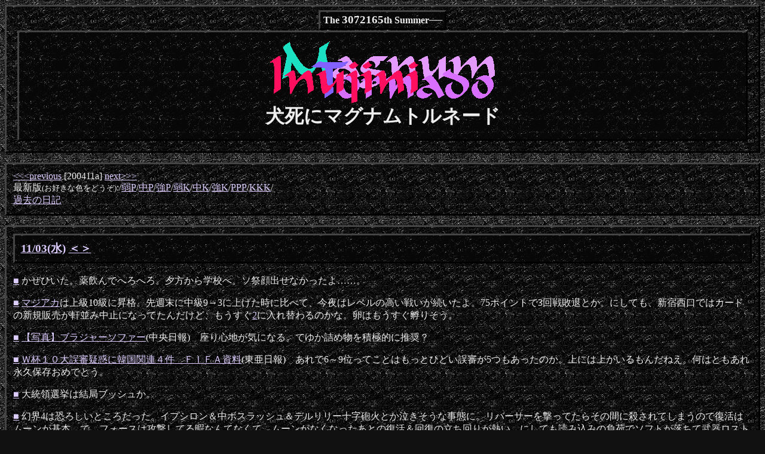

--- FILE ---
content_type: text/html
request_url: https://shugai.haun.org/diary/200411a.shtml
body_size: 4522
content:
<!DOCTYPE HTML PUBLIC "-//W3C//DTD HTML 4.0 Transitional//EN" "http://www.w3.org/TR/REC-html40/loose.dtd">
<html lang="ja">
<head>
<meta http-equiv="Content-Type" content="text/html; charset=ISO-2022-JP">
<meta http-equiv="Content-Language" content="ja">
<link rev=made href="mailto:shugai@hauN.org">
<link rel="alternate" type="application/rss+xml" title="RSS" href="diary.rdf" />
<meta name="Author" content="菅井 清風(しゅがい)">
<meta name="Keywords" content="diary, 日記, hauN, はうン, video game, game, テレビゲーム, ゲーム, Dance Dance Revolution, DDR, ダンスダンスレボリューション, BM2DX, 2DX, BeatmaniaIIDX,  Oha-sta, おはスタ, OHA-Studio, Phantasy Star Online, ファンタシースターオンライン">
<meta name="Description" content="しゅがいの日記。ゲームネタ、アニメネタ、キッズホビーネタやや多め。">


<title>犬死にマグナムトルネード</title>
<link rel="stylesheet" type="text/css" href="style2001a1.css">
</head>

<body background="../images/wall_d8mn.gif" bgcolor="#111111" text="#eeeeee" link="#ddccff" vlink="#bbaaff" alink="#ffff00">

<!-- 注意: 注釈部分に対する一切の言及・リンクを禁ずる -->
<div class="box-title" align="center">
<span class="box-d10"><b>The <big>3072165</big>th Summer──</b></span>
<h1>
<img src="../images/inujini5.gif" border=0 width=376 height=103 alt=""><br>
犬死にマグナムトルネード
</h1>
</div>

<div class="box">
<a href="200410c.shtml">&lt;&lt;&lt;previous</a>
 [200411a] 
<a href="200411b.shtml">next&gt;&gt;&gt;</a>
<br>
最新版<small>(お好きな色をどうぞ)</small>:/<a href="./">弱P</a>/<a href="index-mp.shtml">中P</a>/<a href="index-sp.shtml">強P</a>/<a href="index-wk.shtml">弱K</a>/<a href="index-mk.shtml">中K</a>/<a href="index-sk.shtml">強K</a>/<a href="index-ppp.shtml">PPP</a>/<a href="index-kkk.shtml">KKK</a>/<br>
<a href="dlist.shtml">過去の日記</a>
</div>

<div class="box"><h3><a name="03" href="./200411a.shtml#03">11/03(水)</a>
<a href="#27">＜</a><a href="#04">＞</a>
<b></b></h3>
<p><a name="03-1" href="./200411a.shtml#03-1">■</a>
かぜひいた。薬飲んでへろへろ。夕方から学校へ。ソ祭顔出せなかったよ……。
<p><a name="03-2" href="./200411a.shtml#03-2">■</a>
<a href="http://www.konami.co.jp/am/qma/">マジアカ</a>は上級10級に昇格。先週末に中級9→3に上げた時に比べて、今夜はレベルの高い戦いが続いたよ。75ポイントで3回戦敗退とか。にしても、新宿西口ではカードの新規販売が軒並み中止になってたんだけど、もうすぐ<a href="http://www.konami.co.jp/am/qma/qma2/">2</a>に入れ替わるのかな。卵はもうすぐ孵りそう。
<p><a name="03-3" href="./200411a.shtml#03-3">■</a>
<a href="http://japanese.joins.com/html/2004/1027/20041027205414300.html">【写真】ブラジャーソファー</a>(中央日報)　座り心地が気になる。てゆか詰め物を積極的に推奨？
<p><a name="03-4" href="./200411a.shtml#03-4">■</a>
<a href="http://japan.donga.com/srv/service.php3?bicode=070000&biid=2004110353778">Ｗ杯１０大誤審疑惑に韓国関連４件　ＦＩＦＡ資料</a>(東亜日報)　あれで6～9位ってことはもっとひどい誤審が5つもあったのか。上には上がいるもんだねえ。何はともあれ永久保存おめでとう。
<p><a name="03-5" href="./200411a.shtml#03-5">■</a>
大統領選挙は結局ブッシュか。
<p><a name="03-6" href="./200411a.shtml#03-6">■</a>
幻界4は恐ろしいところだった。イプシロン＆中ボスラッシュ＆デルリリー十字砲火とか泣きそうな事態に。リバーサーを撃ってたらその間に殺されてしまうので復活はムーンが基本。で、フォースは攻撃してる暇なんてなくて、ムーンがなくなったあとの復活＆回復の立ち回りが熱い。にしても読み込みの負荷でソフトが落ちて武器ロストっていうケースも発生してるので気をつけないとなぁ。
</div>
<div class="box"><h3><a name="04" href="./200411a.shtml#04">11/04(木)</a>
<a href="#27">＜</a><a href="#04">＞</a>
<b>「絶滅危惧種」</b></h3>
<p><a name="04-1" href="./200411a.shtml#04-1">■</a>
消費電力160Wを誇るうちのモニタはここ数年、電源を入れたあとの画像のチラツキがひどい(1～2日電源入れっぱなしにしてると安定してくる)ので、24時間電源を入れっぱなしにしてたんだけど、電気代の節約が可能かどうかをテストするため、今日は試しに電源を切って出かけてみた。<br>
　帰ってきて電源をつけると……画像が出ない。電源を入れなおしてみても全然ダメ。げ、死亡!?<br>
　とか思ってたら、しばらくして中が温まってきたのか(←何それ)ようやく画像が出てきた。あぶねー。もう二度と電源は切るまい。<br>
　とりあえずデスクトップ復活。借りたまままだみてない少林寺三十六房も週末に見られそうだよ。<br>
　でまあ怖い思いをしたのでさっさと本格的にナナオの19インチCRTでも探そうと思って<a href="http://www.eizo.co.jp/">ホームページ</a>を……ない。ないよ。液晶とPDPしかないよなんでだよ!!　ちなみにGoogleで「ナナオ CRT」で検索したら、<a href="http://www.eizo.co.jp/products/crt/">第1位のページ</a>は404。そうか、最近ヨドにナナオの19インチが出ていないわけがようやく分かったよ。しょんぼり。<br>
　しかし困った。BNCも2系統入力もない三菱とか飯山とかで妥協するしかないのかなぁ。液晶は1600x1200が出るやつは死ぬほど高いし、こまった。困ったよ。そんなにCRTは売れなくなってきてるのか。絶滅する前に何でもいいから何か買わなきゃいけないのかなぁ。寂しい時代だよ。<br>
関連：<a href="http://GORRY.hauN.org/diary/200411a.html#0402">GORRYさんとこ</a> <a href="http://tsurime.maid.ne.jp/diary/d200411a.html#05_01_01">首輪王さまんとこ</a>
</div>
<div class="box"><h3><a name="05" href="./200411a.shtml#05">11/05(金)</a>
<a href="#04">＜</a><a href="#06">＞</a>
<b></b></h3>
<p><a name="05-1" href="./200411a.shtml#05-1">■</a>
コンビニにヤングサンデーが見当たらない。もしや水商あたりが何かやらかして回収にでもなったか!?と思ったけど、一応<a href="http://www.youngsunday.com/">Webを見ると</a>絶賛発売中らしいしなぁ。そいえば<a href="http://www.amazon.co.jp/exec/obidos/ASIN/4091531067/">6巻</a>出たのね。
<p><a name="05-2" href="./200411a.shtml#05-2">■</a>
ビバ終電。
</div>
<div class="box"><h3><a name="07" href="./200411a.shtml#04">11/07(日)</a>
<a href="#05">＜</a><a href="#07">＞</a>
<b></b></h3>
<p><a name="07-1" href="./200411a.shtml#07-1">■</a>
ヤングサンデーは沼袋のローソンにちゃんとあった。
<p><a name="07-2" href="./200411a.shtml#07-2">■</a>
フレッツスクウェアに接続できない。マルチセッションの接続自体はうまくいっているようなんだけど、DNSの使い分けで失敗してるのかなぁ。一応DHCPも試してみたんだけど。
<p><a name="07-3" href="./200411a.shtml#07-3">■</a>
マジアカは上級10→9→10→9級。予選2回戦で負けても勲章取られるのか……。きびしいにょう。以下メモリンク：<a href="http://ja.wikipedia.org/wiki/%E3%82%A8%E3%83%99%E3%83%AC%E3%82%B9%E3%83%88%E5%B1%B1">エベレスト(サガルマータ)</a>、<a href="http://www.amazon.co.jp/exec/obidos/ASIN/409183275X/">家栽の人</a>、<a href="http://jp.encarta.msn.com/encyclopedia_761552689/content.html">アガラス岬</a>/<a href="http://www.google.com/search?num=50&hl=ja&safe=off&q=%E3%83%9B%E3%83%BC%E3%83%B3%E5%B2%AC&btnG=Google+%E6%A4%9C%E7%B4%A2&lr=">ホーン岬</a>
</div>
<div class="box"><h3><a name="10" href="./200411a.shtml#04">11/10(水)</a>
<a href="#07">＜</a><a href="#11">＞</a>
<b>「age++」</b></h3>
<p><a name="10-1" href="./200411a.shtml#10-1">■</a>
てことであげぷら。もうあぶらっこいものはなかなか食べられなくなってきたよ。チキンならまだ300gとか食えるけど。
<p><a name="10-2" href="./200411a.shtml#10-2">■</a>
月詠の次回予告、「これあたし分かりましたよぉ」が頭から離れない。ところでこの番組、他局で放映されることになったら、土曜の朝でも平日の夕方でも容赦なく「お休みなさい、おにいさま&hearts;」なんだろうなぁ。産卵OPで全国のお母さん驚愕。<br>
　そいえば、東京23区推奨のゴミ袋は京都のコンビニにも売ってますか。
</div>

<!-- PiloWeb_End -->

<div class="box">
<!-- google adsense begin -->
<!--<a href=""></a>-->
<script type="text/javascript"><!--
google_ad_client = "pub-5255722077299281";
google_alternate_color = "000000";
google_ad_width = 468;
google_ad_height = 60;
google_ad_format = "468x60_as";
google_ad_channel ="";
google_ad_type = "text";
google_color_border = "333333";
google_color_bg = "000000";
google_color_link = "FFFFFF";
google_color_url = "999999";
google_color_text = "CCCCCC";
//--></script>
<script type="text/javascript"
  src="http://pagead2.googlesyndication.com/pagead/show_ads.js">
</script>
<!-- google adsense end -->
<a href="http://feedmeter.net/detail.php?r=http%3A%2F%2Fshugai.hauN.org%2Fdiary%2Fdiary.rdf" target="_feedmeter"><img src="http://feedmeter.net/image.php?r=http%3A%2F%2Fshugai.hauN.org%2Fdiary%2Fdiary.rdf" border=0 alt="RSS feed meter for http://shugai.hauN.org/diary/"></a>
<br>

</div>
<div class="box">
<a href="../">トップページにもどる</a>/<a href="http://shugai.hauN.org/hina/">うにょんあんてな</a>/<br>
カラーセレクト:/<a href="./">弱P</a>/<a href="index-mp.shtml">中P</a>/<a href="index-sp.shtml">強P</a>/<a href="index-wk.shtml">弱K</a>/<a href="index-mk.shtml">中K</a>/<a href="index-sk.shtml">強K</a>/<a href="index-ppp.shtml">PPP</a>/<a href="index-kkk.shtml">KKK</a>/<!--<a href="index-imode.shtml">妹</a>/--><a href="../cgi-bin/diarycutter.cgi">妹2</a><br>
Extraカラーセレクト:/<a href="index-wp2.shtml">弱P</a>/<a href="index-mp2.shtml">中P</a>/<a href="index-sp2.shtml">強P</a>/<a href="index-wk2.shtml">弱K</a>/<a href="index-mk2.shtml">中K</a>/<a href="index-sk2.shtml">強K</a>/<a href="index-ppp2.shtml">PPP</a>/<a href="index-kkk2.shtml">KKK</a>/(Netscape6専用、Pentium3/1GHz以降推奨)

</div><div class="box">
<address><a href="../">しゅがい(菅井　清風)</a> (<a href="mailto:shugai@hauN.org">shugai@hauN.org</a>)</address> <br>
Copyright &copy; 1999-2005 Shugai/SUGAI Kiyokaze, All rights reserved.<br>
<a href="../rule.html">リンク可(連絡不要)・無断転載厳禁</a>
</div>
</body>
</html>




--- FILE ---
content_type: text/css
request_url: https://shugai.haun.org/diary/style2001a1.css
body_size: 353
content:
@import url("./style2001a1-ie.css");

BODY {
/*color: #eeeeee;
background-image: url("../images/wall_d8mn.gif");
background-color: #111111;*/
}

A:link { 
color: #ddccff;
}

A:visited {
color: #bbaaff;
}

A:active {
color: #ffff00;
}

A:hover {
color: #ff99ff;
}



H3 {
/*background-image: url("../images/wall_d10mn.gif");
background-color: #030303;*/
/*margin: 1em;*/
/*margin-top:0em;
padding: 0.5em;*/
/*padding-top: 0.5em;*/
/*padding-bottom: 0.5em;*/
/*font-size: x-large;*/
/*font-style: italic;*/
/* font-family: "Times New Roman", "Times", serif;*/
/* font-variant: small-caps; */
/*border-style:outset;
border-color:#505050;*/
}

P {
/*color: #eeeeee;
background-image: url("../images/wall_d8mn.gif");
background-color: #0c0c0c;*/
}




--- FILE ---
content_type: text/css
request_url: https://shugai.haun.org/diary/style2001a1-ie.css
body_size: 620
content:
BODY {
color: #eeeeee;
background-image: url("../images/wall_d6mn.gif");
background-color: #111111;
}

A:link { 
color: #ddccff;
}

A:visited {
color: #bbaaff;
}

A:active {
color: #ffff00;
}

A:hover {
color: #ff99ff;
}

UL {
/*line-height:1.2em;*/
/*margin-top:0.5em;
margin-bottom:0.5em;*/
/*margin-left:2em;*/
/*padding:0em;*/
}

H1 {
background-image: url("../images/wall_d10mn.gif");
background-color: #030303;
margin: 0.2em;
padding: 0.5em;
/*padding-top: 0em;*/
/*padding-bottom: 0.5em;*/
/*font-size: x-large;*/
/*font-style: italic;*/
/* font-family: "Times New Roman", "Times", serif;*/
/* font-variant: small-caps; */
border-style:outset;
border-color:#444444;
}

H2 {
background-image: url("../images/wall_d10mn.gif");
background-color: #030303;
/*margin: 1em;*/
padding: 0.5em;
/*padding-top: 0em;*/
/*padding-bottom: 0.5em;*/
/*font-size: x-large;*/
/*font-style: italic;*/
/* font-family: "Times New Roman", "Times", serif;*/
/* font-variant: small-caps; */
border-style:outset;
border-color:#444444;
}


H3 {
background-image: url("../images/wall_d10mn.gif");
background-color: #030303;
/*margin: 1em;*/
margin-top:0em;
padding: 0.5em;
/*padding-top: 0.5em;*/
/*padding-bottom: 0.5em;*/
/*font-size: x-large;*/
/*font-style: italic;*/
/* font-family: "Times New Roman", "Times", serif;*/
/* font-variant: small-caps; */
border-style:outset;
border-color:#444444;
}

P {
/*color: #eeeeee;
background-image: url("../images/wall_d8mn.gif");
background-color: #0c0c0c;*/
}

.box {
color: #eeeeee;
background-image: url("../images/wall_d8mn.gif");
background-color: #0c0c0c;
margin-top: 1em;
margin-bottom: 1em;
padding: 0.7em;
/*padding-bottom: 1em;*/
border-style:outset;
border-color:#444444;
/*margin-top:0em;*/
}

.box-title {
color: #eeeeee;
background-image: url("../images/wall_d8mn.gif");
background-color: #0c0c0c;
/*margin-top: 1em;
margin-bottom: 1em;*/
padding: 0.7em;
/*padding-bottom: 1em;*/
border-style:outset;
border-color:#444444;
/*margin-top:0em;*/
}


.box-d10 {
color: #eeeeee;
background-image: url("../images/wall_d10mn.gif");
background-color: #0c0c0c;
/*margin-top: 0em;
margin-bottom: 0em;*/
margin: 0.4em;
padding: 0.3em;
/*padding-bottom: 1em;*/
border-style:outset;
border-color:#444444;
/*margin-top:0em;*/
}


BLOCKQUOTE {
color: #eeeeee;
background-image: url("../images/wall_d10mn.gif");
background-color: #030303;
padding: 0.5em;
margin: 1em;
border-style:outset;
border-color:#444444;
}

.kkk {
color: #eeeeee;
background-image: url("../images/maze4d4.gif");
background-color: #000000;
padding: 0.5em;
margin: 1em;
border-style:outset;
border-color:#444444;
}

.kkk2 {
color: #eeeeee;
background-image: url("../images/maid01neg3.jpg");
background-color: #000000;
padding: 0.5em;
margin: 1em;
border-style:outset;
border-color:#444444;
}


.red {color: #ff3333;}
.orange {color: #ffbb77;}
.yellow {color: #ffff00;}
.green {color: #33ff33;}
.cyan {color: #66ffff;}
.blue {color: #8888ff;}
.purple {color: #9933ff;}
.hidden {color: #000000;}

